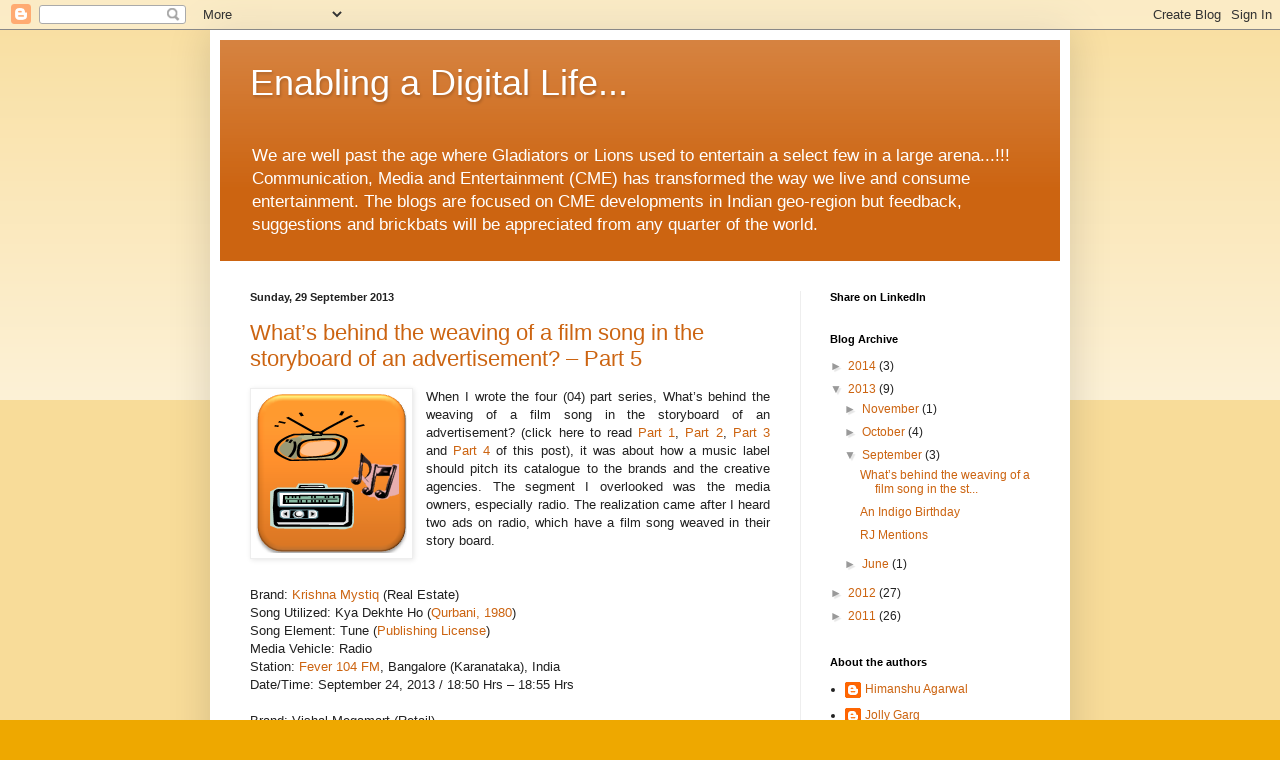

--- FILE ---
content_type: text/plain
request_url: https://www.google-analytics.com/j/collect?v=1&_v=j102&a=1363573723&t=pageview&_s=1&dl=http%3A%2F%2Fwww.himanshuagarwal.com%2F2013%2F09%2F&ul=en-us%40posix&dt=Enabling%20a%20Digital%20Life...%3A%20September%202013&sr=1280x720&vp=1280x720&_u=IEBAAEABAAAAACAAI~&jid=1524640134&gjid=329989424&cid=2092228707.1769911321&tid=UA-32859146-1&_gid=1076765857.1769911321&_r=1&_slc=1&z=331141164
body_size: -452
content:
2,cG-2593W9WXB5